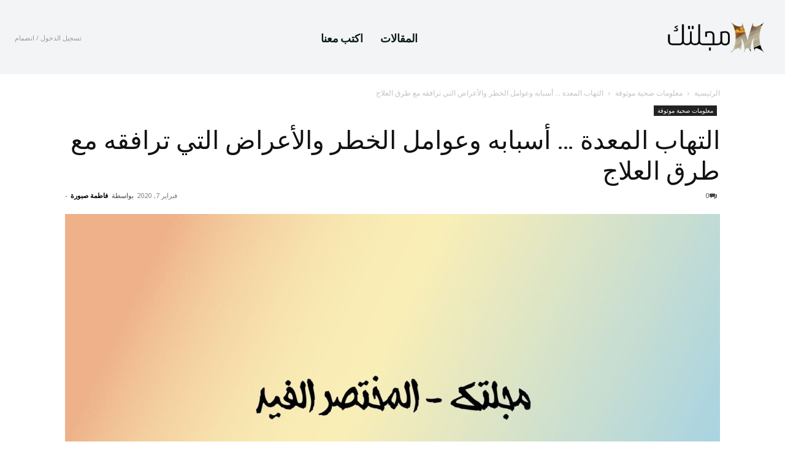

--- FILE ---
content_type: text/html; charset=UTF-8
request_url: https://magltk.com/wp-admin/admin-ajax.php?td_theme_name=Newspaper&v=12.7.1
body_size: -344
content:
{"41379":750}